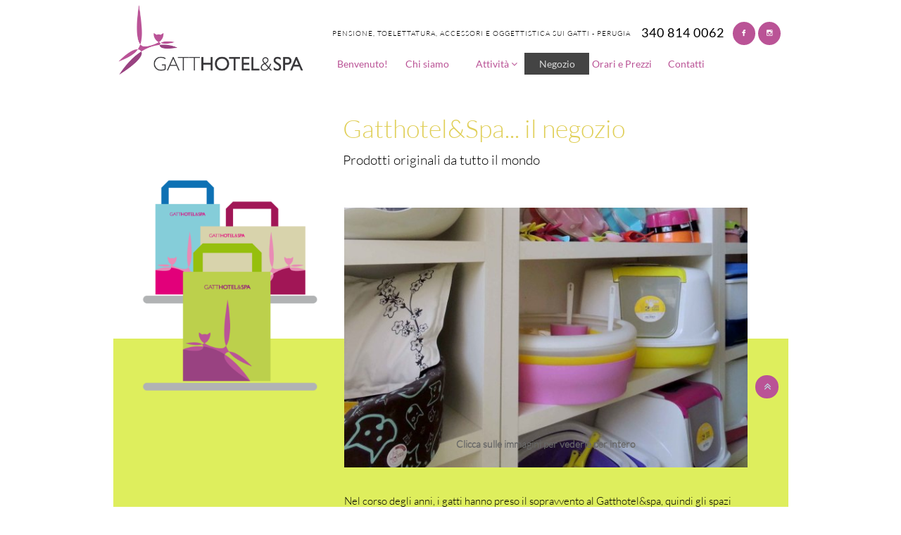

--- FILE ---
content_type: text/html
request_url: https://www.gatthotel.it/negozio
body_size: 8046
content:
<!DOCTYPE html PUBLIC "-//W3C//DTD XHTML 1.0 Transitional//EN" "http://www.w3.org/TR/xhtml1/DTD/xhtml1-transitional.dtd">
<html xmlns="http://www.w3.org/1999/xhtml">
<head>
<title>Negozio</title>
<meta http-equiv="Content-Type" content="text/html; charset=utf-8"/>
<meta http-equiv="X-UA-Compatible" content="IE=edge">
<meta name="SKYPE_TOOLBAR" content="SKYPE_TOOLBAR_PARSER_COMPATIBLE"/>
<meta name="HandheldFriendly" content="True" />
<meta name="MobileOptimized" content="1024" />
<meta name="viewport" content="width=1024" /> 
<link rel="shortcut icon" href="https://storage.googleapis.com/wzukusers/user-23112191/images/fav-5934f45510158ypL6exN/favicon.ico?v=fav-5934f45510158ypL6exN" type="image/x-icon" />
<link rel="icon" type="image/png" href="https://storage.googleapis.com/wzukusers/user-23112191/images/fav-5934f45510158ypL6exN/favicon-16x16.png?v=fav-5934f45510158ypL6exN" sizes="16x16">
<link rel="icon" type="image/png" href="https://storage.googleapis.com/wzukusers/user-23112191/images/fav-5934f45510158ypL6exN/favicon-32x32.png?v=fav-5934f45510158ypL6exN" sizes="32x32">
<link rel="icon" type="image/png" href="https://storage.googleapis.com/wzukusers/user-23112191/images/fav-5934f45510158ypL6exN/favicon-96x96.png?v=fav-5934f45510158ypL6exN" sizes="96x96">
<link rel="icon" type="image/png" href="https://storage.googleapis.com/wzukusers/user-23112191/images/fav-5934f45510158ypL6exN/favicon-160x160.png?v=fav-5934f45510158ypL6exN" sizes="160x160">
<link rel="icon" type="image/png" href="https://storage.googleapis.com/wzukusers/user-23112191/images/fav-5934f45510158ypL6exN/favicon-196x196.png?v=fav-5934f45510158ypL6exN" sizes="196x196">
<link rel="apple-touch-icon" href="https://storage.googleapis.com/wzukusers/user-23112191/images/fav-5934f45510158ypL6exN/apple-touch-icon.png?v=fav-5934f45510158ypL6exN" />
<link rel="apple-touch-icon" sizes="57x57" href="https://storage.googleapis.com/wzukusers/user-23112191/images/fav-5934f45510158ypL6exN/apple-touch-icon-57x57.png?v=fav-5934f45510158ypL6exN">
<link rel="apple-touch-icon" sizes="60x60" href="https://storage.googleapis.com/wzukusers/user-23112191/images/fav-5934f45510158ypL6exN/apple-touch-icon-60x60.png?v=fav-5934f45510158ypL6exN">
<link rel="apple-touch-icon" sizes="72x72" href="https://storage.googleapis.com/wzukusers/user-23112191/images/fav-5934f45510158ypL6exN/apple-touch-icon-72x72.png?v=fav-5934f45510158ypL6exN">
<link rel="apple-touch-icon" sizes="114x114" href="https://storage.googleapis.com/wzukusers/user-23112191/images/fav-5934f45510158ypL6exN/apple-touch-icon-114x114.png?v=fav-5934f45510158ypL6exN">
<link rel="apple-touch-icon" sizes="120x120" href="https://storage.googleapis.com/wzukusers/user-23112191/images/fav-5934f45510158ypL6exN/apple-touch-icon-120x120.png?v=fav-5934f45510158ypL6exN">
<link rel="apple-touch-icon" sizes="152x152" href="https://storage.googleapis.com/wzukusers/user-23112191/images/fav-5934f45510158ypL6exN/apple-touch-icon-152x152.png?v=fav-5934f45510158ypL6exN">
<meta name="msapplication-square70x70logo" content="https://storage.googleapis.com/wzukusers/user-23112191/images/fav-5934f45510158ypL6exN/mstile-70x70.png?v=fav-5934f45510158ypL6exN" />
<meta name="msapplication-square144x144logo" content="https://storage.googleapis.com/wzukusers/user-23112191/images/fav-5934f45510158ypL6exN/mstile-144x144.png?v=fav-5934f45510158ypL6exN" />
<meta name="msapplication-square150x150logo" content="https://storage.googleapis.com/wzukusers/user-23112191/images/fav-5934f45510158ypL6exN/mstile-150x150.png?v=fav-5934f45510158ypL6exN" />
<meta name="msapplication-wide310x150logo" content="https://storage.googleapis.com/wzukusers/user-23112191/images/fav-5934f45510158ypL6exN/mstile-310x150.png?v=fav-5934f45510158ypL6exN" />
<meta name="msapplication-square310x310logo" content="https://storage.googleapis.com/wzukusers/user-23112191/images/fav-5934f45510158ypL6exN/mstile-310x310.png?v=fav-5934f45510158ypL6exN" />


<meta name="twitter:card" content="summary"/>
<meta property="og:image" content="https://storage.googleapis.com/wzsitethumbnails/site-43477485/800x500.jpg"/>
<meta property="og:image:width" content="800"/>
<meta property="og:image:height" content="500"/>

<script async="" src="https://www.googletagmanager.com/gtag/js?id=UA-101007182-1"></script>
<script type="text/javascript">
window.dataLayer=window.dataLayer||[];function gtag(){window.dataLayer.push(arguments);}
gtag('js',new Date());gtag('config', 'UA-101007182-1')
</script>

<script type="text/javascript">
var _fc;window.getInsights=function(a,b){_fc||(_fc=a,a=null),window.AMInsights?(_fc&&(_fc(window.AMInsights),_fc=null),a&&a(window.AMInsights)):(b=b||25,setTimeout(function(){window.getInsights(a,2*b)},b))};
</script>
<script type="text/javascript" src="https://assets.mywebsitebuilder.com/assets/t.js?brand=WebsiteBuilder&v=g-202507311507277730" async></script>
<script type="text/javascript">
window.getInsights(function(insights){insights.init('7c44d653-4cbe-4564-be86-d0457840d682');});
</script>

<link rel='stylesheet' type='text/css' href='https://components.mywebsitebuilder.com/g-202507311507277730/viewer-website-builder/viewer.css'/>

<script type='text/javascript'>
var PageData = {"baseAddress":"www.gatthotel.it","ServicesBasePath":"","isTablet":false,"siteSettings":{"analyticsTrackingId":"\"UA-101007182-1\"","behanceSocialLinkId":"{\"type\":\"behance\",\"title\":\"Behance\",\"url\":\"http://www.behance.com\"}","doneFirstPublish":"true","dribbbleSocialLinkId":"{\"type\":\"dribbble\",\"title\":\"Dribbble\",\"url\":\"http://www.dribbble.com\"}","enableColumnsGrid":"false","etsySocialLinkId":"{\"type\":\"etsy\",\"title\":\"Etsy\",\"url\":\"http://www.etsy.com\"}","facebookSocialLinkId":"{\"type\":\"facebook\",\"title\":\"Facebook\",\"url\":\"https://www.facebook.com/gatthotelspa/\"}","flickrSocialLinkId":"{\"type\":\"flickr\",\"title\":\"Flickr\",\"url\":\"http://www.flickr.com\"}","googlePlusSocialLinkId":"{\"type\":\"googlePlus\",\"title\":\"Google+\",\"url\":\"http://plus.google.com/+Websitebuilderofficial\"}","instagramSocialLinkId":"{\"type\":\"instagram\",\"title\":\"Instagram\",\"url\":\"https://instagram.com/gatt.hotel_spa/\"}","isFirstMobileUse":"true","linkedinSocialLinkId":"{\"type\":\"linkedin\",\"title\":\"LinkedIn\",\"url\":\"http://www.linkedin.com\"}","picasaSocialLinkId":"{\"type\":\"picasa\",\"title\":\"Picasa\",\"url\":\"http://www.picasa.com\"}","pinterestSocialLinkId":"{\"type\":\"pinterest\",\"title\":\"Pinterest\",\"url\":\"http://www.pinterest.com\"}","redditSocialLinkId":"{\"type\":\"reddit\",\"title\":\"Reddit\",\"url\":\"http://www.reddit.com\"}","renrenSocialLinkId":"{\"type\":\"renren\",\"title\":\"Renren\",\"url\":\"http://www.renren.com\"}","showAlwaysColumnsGrid":"true","SnapTolerance":"0","soundCloudSocialLinkId":"{\"type\":\"soundCloud\",\"title\":\"SoundCloud\",\"url\":\"http://www.soundcloud.com\"}","tripAdvisorSocialLinkId":"{\"type\":\"tripAdvisor\",\"title\":\"Trip Advisor\",\"url\":\"http://www.tripadvisor.com\"}","tumblrSocialLinkId":"{\"type\":\"tumblr\",\"title\":\"Tumblr\",\"url\":\"http://www.tumblr.com\"}","twitterSocialLinkId":"{\"type\":\"twitter\",\"title\":\"Twitter\",\"url\":\"https://twitter.com/webbuildhelp\"}","vimeoSocialLinkId":"{\"type\":\"vimeo\",\"title\":\"Vimeo\",\"url\":\"http://www.vimeo.com\"}","vkSocialLinkId":"{\"type\":\"vk\",\"title\":\"VK\",\"url\":\"http://www.vk.com\"}","weiboSocialLinkId":"{\"type\":\"weibo\",\"title\":\"Weibo\",\"url\":\"http://www.weibo.com\"}","youtubeSocialLinkId":"{\"type\":\"youtube\",\"title\":\"Youtube\",\"url\":\"http://www.youtube.com\"}"},"defaultAjaxPageID":"id1472973157539","PageNotFound":false};
var Global = {"FacebookAppID":null,"IsMobileView":false,"IsTabletView":false,"IsMobileClient":false,"CloudflareOptions":6,"SiteID":43477485};
var SiteInformation = {"groupId":43477485,"isPublished":false,"limitations":{"video":{"limitation":{"isLimited":true},"dialog":{"isDiscount":false}},"pages":{"limitation":{"isLimited":true},"dialog":{"isDiscount":false}},"ecommerce":{"limitation":{"isLimited":true},"dialog":{"isDiscount":false}},"publish":{"limitation":{"isLimited":true},"dialog":{"isDiscount":false}},"stats":{"limitation":{"isLimited":false},"dialog":{"isDiscount":false}},"storage":{"limitation":{"isLimited":true},"dialog":{"isDiscount":false}},"file":{"limitation":{"isLimited":true},"dialog":{"isDiscount":false}},"premium":{"limitation":{"isLimited":false},"dialog":{"isDiscount":false}},"mobile":{"limitation":{"isLimited":true},"dialog":{"isDiscount":false}},"newSites":{"limitation":{"isLimited":true},"dialog":{"isDiscount":false}},"favicon":{"limitation":{"isLimited":true},"dialog":{"isDiscount":false}},"embedded":{"limitation":{"isLimited":true},"dialog":{"isDiscount":false}},"bannerFeature":{"limitation":{"isLimited":false},"dialog":{"isDiscount":false},"iframeUrl":"https://components.mywebsitebuilder.com/websitebuilder/freebanner.html","iframeHeight":"66px"},"history":{"limitation":{"isLimited":true},"dialog":{"isDiscount":false}},"posts":{"limitation":{"isLimited":true},"dialog":{"isDiscount":false}},"hdvideo":{"limitation":{"isLimited":true},"dialog":{"isDiscount":false}},"totalPages":{"limitation":{"isLimited":true},"dialog":{"isDiscount":false}},"advancedStats":{"limitation":{"isLimited":false},"dialog":{"isDiscount":false}},"form":{"limitation":{"isLimited":true},"dialog":{"isDiscount":false}}},"isPremium":true,"isSaved":false,"siteType":0,"isTemplate":false,"baseVersion":"83875557","isFirstSiteVersion":false,"hasSites":false,"storeInformation":{},"appMarketInformation":{}};
var Settings = {"UserStorageUrlsMap":{"2":"https://wzukusers.blob.core.windows.net/user-{0}/","6":"https://storage.googleapis.com/wzukusers/user-{0}/","61":"https://storage.googleapis.com/wzukusers/user-{0}/","100":"https://storage.googleapis.com/te-hosted-sites/user-{0}/","105":"https://storage.googleapis.com/te-sitey-sites/user-{0}/","103":"https://storage.googleapis.com/te-websitebuilder-sites/user-{0}/","102":"https://storage.googleapis.com/te-sitelio-sites/user-{0}/","106":"https://storage.googleapis.com/te-sitebuilder-sites/user-{0}/"},"WebzaiStorageUrlsMap":{"2":"https://wzuk.blob.core.windows.net/assets/","6":"https://storage.googleapis.com/wzuk/assets/","61":"https://storage.googleapis.com/wzuk/assets/"},"InsightsTrackerUrl":"https://assets.mywebsitebuilder.com/assets","GoogleMapsApiKey":"AIzaSyAqaQi9jcubdxfJYHzuhBi4GabaQjRErdg","RecaptchaSiteKey":"6LdgzEMUAAAAAFc-E_zfJj3HppLm1G9_UkairPBB","StaticContentUrl":"https://webzaidev.blob.core.windows.net/","ServiceAddress":"https://editor.websitebuilder.com/","ApplicationRoot":"https://components.mywebsitebuilder.com/g-202507311507277730","Brand":3,"ApplicationDomain":"websitebuilder.com","YoutubeApiKey":"","InstagramClientId":"483843269120637","AppsIframeRoot":"https://components.mywebsitebuilder.com","AppVersion":"g-202507311507277730","DevelopmentMode":"","ServiceEndpoints":{"Store":{"EmbedApi":"https://embed.websitebuilder.com/dist/src/","PublicApi":"https://store-api.websitebuilder.com/v1/"},"Storage":null},"ImageProxy":"https://images.builderservices.io/s/?","DataProxy":"https://data.mywebsitebuilder.com","IsApiPartner":false,"BrandName":"WebsiteBuilder","RaygunSettings":null,"FreeBannerUrl":"https://components.mywebsitebuilder.com/websitebuilder/freebanner.html"};

</script>
<script src='https://components.mywebsitebuilder.com/g-202507311507277730/viewer/viewer.js' type='text/javascript'></script>

<script src='https://storage.googleapis.com/te-websitebuilder-sites/user-23112191/sites/43477485/57cbc75515a98W0HzHtC/1c9088e083f544e384e87338868e4f3e.js?1754127766' type='text/javascript'></script>
<script src='https://storage.googleapis.com/te-websitebuilder-sites/user-23112191/sites/43477485/57cbc75515a98W0HzHtC/2a08e2baf29c43bdad63765c58e7c61d.js?1754127766' type='text/javascript'></script>
<script src='https://storage.googleapis.com/te-websitebuilder-sites/user-23112191/sites/43477485/57cbc75515a98W0HzHtC/931516feaa4d4c6da54087b1cb8e66c3.js?1754127766' type='text/javascript'></script>
<script type='text/javascript'>
var SiteFilesMap = {"page-1379335329066":"https://storage.googleapis.com/te-websitebuilder-sites/user-23112191/sites/43477485/57cbc75515a98W0HzHtC/82a6aa4ead874486acfe881effce2994.js","page-1379335334284":"https://storage.googleapis.com/te-websitebuilder-sites/user-23112191/sites/43477485/57cbc75515a98W0HzHtC/e20208fdcc2541b7ae02b38b92126b88.js","page-1379335339712":"https://storage.googleapis.com/te-websitebuilder-sites/user-23112191/sites/43477485/57cbc75515a98W0HzHtC/9075ddb43c1944079fdbbd3b53427d26.js","page-1406114013538":"https://storage.googleapis.com/te-websitebuilder-sites/user-23112191/sites/43477485/57cbc75515a98W0HzHtC/fa6f5f89113248c0b47c125aeed54b79.js","page-id1472973157539":"https://storage.googleapis.com/te-websitebuilder-sites/user-23112191/sites/43477485/57cbc75515a98W0HzHtC/2a08e2baf29c43bdad63765c58e7c61d.js","page-id1475389750304":"https://storage.googleapis.com/te-websitebuilder-sites/user-23112191/sites/43477485/57cbc75515a98W0HzHtC/bf9ace59a1ba402ea96075a868cf8498.js","page-id1475389787524":"https://storage.googleapis.com/te-websitebuilder-sites/user-23112191/sites/43477485/57cbc75515a98W0HzHtC/bba706d1ecc645ffbb8613df90d212d3.js","page-id1475389831079":"https://storage.googleapis.com/te-websitebuilder-sites/user-23112191/sites/43477485/57cbc75515a98W0HzHtC/957da56f1ef8463fb147acbea6df6d7d.js","page-id1551673193397":"https://storage.googleapis.com/te-websitebuilder-sites/user-23112191/sites/43477485/57cbc75515a98W0HzHtC/5f6667f860dd4d40baa649576bc423fb.js","page-id1620021554633":"https://storage.googleapis.com/te-websitebuilder-sites/user-23112191/sites/43477485/57cbc75515a98W0HzHtC/2b57a678778e4f10b08dda21cd766e6c.js","page-id1620021554682":"https://storage.googleapis.com/te-websitebuilder-sites/user-23112191/sites/43477485/57cbc75515a98W0HzHtC/0859a3d66f81409aae9b82baf6024231.js","page-id1343681126037":"https://storage.googleapis.com/te-websitebuilder-sites/user-23112191/sites/43477485/57cbc75515a98W0HzHtC/9e4043e2dfae48dd89e52db1af191c7b.js","master-1343681126036":"https://storage.googleapis.com/te-websitebuilder-sites/user-23112191/sites/43477485/57cbc75515a98W0HzHtC/931516feaa4d4c6da54087b1cb8e66c3.js","site-structure":"https://storage.googleapis.com/te-websitebuilder-sites/user-23112191/sites/43477485/57cbc75515a98W0HzHtC/1c9088e083f544e384e87338868e4f3e.js"};
</script>


<style type="text/css"> #mobile-loading-screen, #desktop-loading-screen{position:absolute;left:0;top:0;right:0;bottom:0;z-index:100000000;background:white url('[data-uri]') center center no-repeat;} body.state-loading-mobile-viewer, body.state-loading-mobile-viewer .page-element, body.state-loading-mobile-viewer #body-element, body.state-loading-desktop-viewer, body.state-loading-desktop-viewer .page-element, body.state-loading-desktop-viewer #body-element{height:100%;width:100%;overflow-y:hidden !important;} </style>
<script type="text/javascript">
var DynamicPageContent = null;
var DBSiteMetaData = { "pagesStructureInformation":{"pagesData":{"id1343681126037":{"metaTags":"","headerCode":"","footerCode":"","tags":[],"id":"id1343681126037","pageID":null,"pid":null,"title":"Benvenuto!","name":null,"pageTitle":"Benvenuto al Gatthotel | Perugia","description":"​​​​​​Il luogo piu sicuro e attrezzato per la cura del tuo gatto. Il GATTHOTEL&SPA è una pensione studiata apposta per i gatti. Oltre ad essere un centro benessere per gatti e anche per cani, è un negozio, che dispone sia di accessori per gatti che di oggettistica in tema prettamente felino. ","keyWords":null,"index":1,"isHomePage":true,"shareStyle":true,"useNameASTitle":false,"supportsMobileStates":true,"urlAlias":"","useNameASUrl":false,"useDefaultTitle":false,"masterPageListName":"","masterPageType":"","isSearchEngineDisabled":false},"1379335329066":{"metaTags":"","headerCode":"","footerCode":"","tags":[],"id":"1379335329066","pageID":null,"pid":null,"title":"Chi siamo","name":null,"pageTitle":"","description":"default description","keyWords":"","index":2,"isHomePage":false,"shareStyle":true,"useNameASTitle":false,"supportsMobileStates":true,"urlAlias":"chi-siamo","useNameASUrl":true,"useDefaultTitle":false,"masterPageListName":"","masterPageType":"","isSearchEngineDisabled":false},"1379335334284":{"metaTags":"","headerCode":"","footerCode":"","tags":[],"id":"1379335334284","pageID":null,"pid":null,"title":"Attività","name":null,"pageTitle":"","description":"default description","keyWords":"","index":3,"isHomePage":false,"shareStyle":true,"useNameASTitle":false,"supportsMobileStates":true,"urlAlias":"attività","useNameASUrl":true,"useDefaultTitle":false,"masterPageListName":"","masterPageType":"","isSearchEngineDisabled":false},"1379335339712":{"metaTags":"","headerCode":"","footerCode":"","tags":[],"id":"1379335339712","pageID":null,"pid":null,"title":"Contatti","name":null,"pageTitle":"","description":"default description","keyWords":"","index":10,"isHomePage":false,"shareStyle":true,"useNameASTitle":true,"supportsMobileStates":true,"urlAlias":"contatti","useNameASUrl":true,"useDefaultTitle":false,"masterPageListName":"","masterPageType":"","isSearchEngineDisabled":false,"menu":{"isMobileDisabled":false}},"1406114013538":{"metaTags":"","headerCode":"","footerCode":"","tags":[],"id":"1406114013538","pageID":null,"pid":null,"title":"Orari e Prezzi","name":null,"pageTitle":"","description":"default description","keyWords":"","index":9,"isHomePage":false,"shareStyle":true,"useNameASTitle":true,"supportsMobileStates":true,"urlAlias":"orari-e-prezzi","useNameASUrl":true,"useDefaultTitle":false,"masterPageListName":"","masterPageType":"","isSearchEngineDisabled":false},"id1472973157539":{"metaTags":"","headerCode":"","footerCode":"","tags":[],"id":"id1472973157539","pageID":null,"pid":null,"title":"Negozio","name":null,"pageTitle":"","description":"","keyWords":"","index":8,"isHomePage":false,"shareStyle":true,"useNameASTitle":false,"supportsMobileStates":true,"urlAlias":"negozio","useNameASUrl":true,"useDefaultTitle":false,"masterPageListName":"","masterPageType":"","isSearchEngineDisabled":false},"id1475389750304":{"metaTags":"","headerCode":"","footerCode":"","tags":[],"id":"id1475389750304","pageID":null,"pid":null,"title":"Pensione","name":null,"pageTitle":"","description":"","keyWords":"","index":4,"isHomePage":false,"shareStyle":true,"useNameASTitle":false,"supportsMobileStates":true,"urlAlias":"pensione","useNameASUrl":true,"useDefaultTitle":false,"masterPageListName":"","masterPageType":"","isSearchEngineDisabled":false},"id1475389787524":{"metaTags":"","headerCode":"","footerCode":"","tags":[],"id":"id1475389787524","pageID":null,"pid":null,"title":"Toelettatura","name":null,"pageTitle":"","description":"","keyWords":"","index":6,"isHomePage":false,"shareStyle":true,"useNameASTitle":false,"supportsMobileStates":true,"urlAlias":"toelettatura","useNameASUrl":true,"useDefaultTitle":false,"masterPageListName":"","masterPageType":"","isSearchEngineDisabled":false},"id1475389831079":{"metaTags":"","headerCode":"","footerCode":"","tags":[],"id":"id1475389831079","pageID":null,"pid":null,"title":"Servizi plus","name":null,"pageTitle":"","description":"","keyWords":"","index":7,"isHomePage":false,"shareStyle":true,"useNameASTitle":false,"supportsMobileStates":true,"urlAlias":"servizi-plus","useNameASUrl":true,"useDefaultTitle":false,"masterPageListName":"","masterPageType":"","isSearchEngineDisabled":false},"id1551673193397":{"metaTags":"","headerCode":"","footerCode":"","tags":[],"id":"id1551673193397","pageID":null,"pid":null,"title":"Play Room","name":null,"pageTitle":"","description":"","keyWords":"","index":5,"isHomePage":false,"shareStyle":true,"useNameASTitle":false,"supportsMobileStates":true,"urlAlias":"play-room","useNameASUrl":true,"useDefaultTitle":false,"masterPageListName":"","masterPageType":"","isSearchEngineDisabled":false,"menu":{"isDesktopDisabled":true,"isMobileDisabled":true}},"id1620021554633":{"metaTags":"","headerCode":"","footerCode":"","tags":[],"id":"id1620021554633","pageID":null,"pid":null,"title":"Post Page","name":null,"pageTitle":"","description":"","keyWords":"","isHomePage":false,"shareStyle":false,"useNameASTitle":false,"supportsMobileStates":true,"urlAlias":"post-page","useNameASUrl":true,"useDefaultTitle":false,"masterPageListName":"","pageListName":"LocalBlog","masterPageType":"","isSearchEngineDisabled":false},"id1620021554682":{"metaTags":"","headerCode":"","footerCode":"","tags":[],"id":"id1620021554682","pageID":null,"pid":null,"title":"Blog","name":null,"pageTitle":"","description":"","keyWords":"","index":11,"isHomePage":false,"shareStyle":false,"useNameASTitle":false,"supportsMobileStates":true,"urlAlias":"blog","useNameASUrl":true,"useDefaultTitle":false,"masterPageListName":"LocalBlog","masterPageType":"","isSearchEngineDisabled":false,"menu":{"isDesktopDisabled":true,"isMobileDisabled":true}}},"pagesHierarchies": {"1379335334284":["id1475389750304","id1475389787524","id1475389831079","id1551673193397"],"id1620021554682":["id1620021554633"]}},"siteStructureInformation":{"masterPages": {"1343681126036":{"pagesIDs":["id1343681126037","1379335329066","1379335334284","1379335339712","1406114013538","id1472973157539","id1475389750304","id1475389787524","id1475389831079","id1551673193397","id1620021554633","id1620021554682"]}},"listsInformation": {"LocalBlog":{"defaultDynamicPageId":"id1620021554633","listType":null,"listId":14818186,"listName":"LocalBlog","remoteDataSource":null,"isTemplate":false,"hasAppMarketStore":false,"hasShownMigrationMessage":false,"connectedListPage":"id1620021554682","connectedDynamicPages":["id1620021554633"],"isVisible":false,"hasAnyCatsVariantsOrStock":false,"isOnePageList":false}}} };
var TemporaryImages = {};
Viewer.initialize();
</script>
</head>
<body class="state-loading-desktop-viewer">
<div id="desktop-loading-screen"></div>


<div id="body-element"></div>

</body>
</html>

